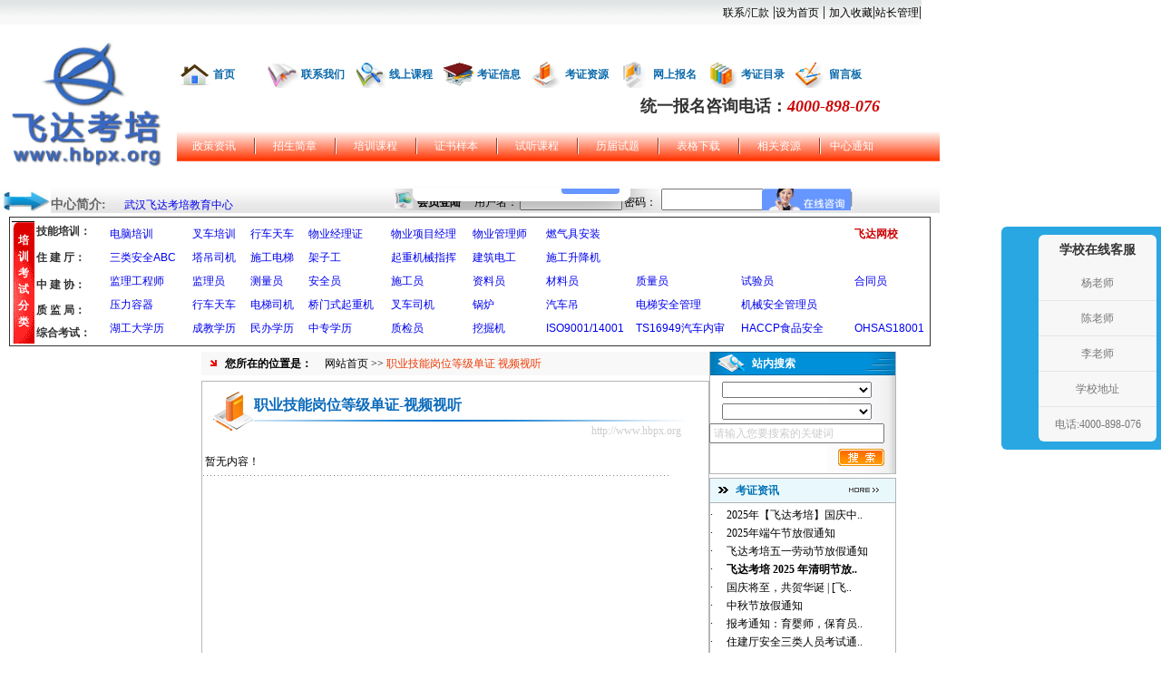

--- FILE ---
content_type: text/html
request_url: http://www.hbpx.org/wzxlb.asp?id=5&sid=353
body_size: 16237
content:

<!DOCTYPE html PUBLIC "-//W3C//DTD XHTML 1.0 Transitional//EN" "http://www.w3.org/TR/xhtml1/DTD/xhtml1-transitional.dtd">
<html xmlns="http://www.w3.org/1999/xhtml">
<head>
<meta http-equiv="Content-Type" content="text/html; charset=gb2312" />
<title>职业技能岗位等级单证-视频视听-飞达教育-湖北培训网-全国最专业的考证培训机构</title>
<style type="text/css">
<!--
body {
	margin-left: 0px;
	margin-top: 0px;
	margin-right: 0px;
	margin-bottom: 0px;
}
-->
</style>
<link href="css/css.css" rel="stylesheet" type="text/css" />
</head>
<body>
<style type="text/css">
<!--

-->
</style>
<style>
<!--
a{text-decoration:none}
.STYLE1 {color: #666666}
.STYLE4 {color: #FF0000}
.STYLE5 {
	color: #FF0000;
	font-size: 16px;
	font-weight: bold;
}
.STYLE9 {font-size: 16px; font-family: "微软雅黑"; color: #003399;}
.STYLE18 {
	font-family: "方正超粗黑简体";
	font-style: italic;
	color: #CC0000;
}
.STYLE19 {
	font-family: "方正大标宋简体";
	color: #333333;
}
.STYLE20 {
	font-family: "方正中等线简体";
	color: #CC0000;
}
-->
</style>
<table width="1016" border="0" align="center" cellpadding="0" cellspacing="0">
  <tr>
    <td width="1016" height="27" background="images/index_1.gif" bgcolor="#330066"><div align="right"><a href="lxwm.asp" target="_blank" class="zilian">联系/汇款</a> |<a onclick="this.style.behavior='url(#default#homepage)';this.setHomePage('http://www.hbpx.org');" href="#" class="zilian">设为首页</a> | <a href="#" onclick="window.external.AddFavorite(location.href,document.title);" class="zilian">加入收藏</a>|<a href="http://www.hbpx.org/web-kz123-v/login.asp" target="_blank" class="zilian">站长管理</a>| </div></td>
  </tr>
</table>
<table width="1016" border="0" align="center" cellpadding="0" cellspacing="0">
  <tr>
    <td height="6" colspan="2"></td>
  </tr>
  <tr>
    <td width="323" align="left"><div align="center"><a href="http://www.hbpx.org"><img src="images/2020.12/logo副本.jpg" alt="培训机构-湖北考证培训网" width="195" height="172" border="0" /></a></div></td>
    <td width="1172"><table width="841" height="76" border="0" align="center" cellpadding="0" cellspacing="0">
      <tr>
        <td width="796" height="85"><table width="774" height="30" border="0" align="center" cellpadding="0" cellspacing="0">
          <tr>
            <td width="40" align="left"><img src="images/index_3.gif" width="40" height="30" /></td>
            <td width="57" align="left"><a href="index.asp" class="lan12clian">首页</a></td>
            <td width="40" align="left"><img src="images/index_3_1.gif" width="40" height="30" /></td>
            <td width="57" align="left"><a href="lxwm.asp" target="_blank" class="lan12clian">联系我们</a></td>
            <td width="40" align="left"><img src="images/index_3_2.gif" width="40" height="30" /></td>
            <td width="57" align="left"><a href="http://wx.hbpx.org/" target="_blank"class="lan12clian">线上课程</a></td>
            <td width="40" align="left"><img src="images/index_3_3.gif" width="40" height="30" /></td>
            <td width="57" align="left"><a href="kzxx.asp" class="lan12clian">考证信息</a></td>
            <td width="40" align="left"><img src="images/index_3_4.gif" width="40" height="30" /></td>
            <td width="57" align="left"><a href="kzzy.asp" class="lan12clian">考证资源</a></td>
            <td width="40" align="left"><img src="images/index_3_5.gif" width="40" height="30" /></td>
            <td width="57" align="left"><a href="wsbm.asp" class="lan12clian">网上报名</a></td>
            <td width="40" align="left"><img src="images/index_3_6.gif" width="40" height="30" /></td>
            <td width="57" align="left"><a href="kzdq.asp" class="lan12clian">考证目录</a></td>
            <td width="40" align="left"><img src="images/index_3_8.gif" width="40" height="30" /></td>
            <td width="55" align="left"><a href="lyb.asp" class="lan12clian">留言板</a></td>
          </tr>
        </table>
          <table width="783" border="0" cellpadding="4" cellspacing="8">
            <tr>
              <td><div align="center" class="STYLE5">
                <div align="right" class="STYLE9"><span class="STYLE19">统一报名咨询电话：</span><span class="STYLE18">4000-898-076</span></div>
              </div></td>
            </tr>
          </table>
        </td>
      </tr>
     </div>
      <div style="display:none">
      
     </div>
      <tr>
        <td height="33" background="images/index_2.gif"><table width="776" height="24" border="0" align="center" cellpadding="0" cellspacing="0">
          <tr>
            <td width="81" align="center"><a href="wzlb.asp?id=1" class="bailian">政策资讯</a></td>
            <td width="7" align="center"><img src="images/index_4.gif" width="2" height="18" /></td>
            <td width="81" align="center"><a href="wzlb.asp?id=2" class="bailian">招生简章</a></td>
            <td width="7" align="center"><img src="images/index_4.gif" width="2" height="18" /></td>
            <td width="81" align="center"><a href="wzlb.asp?id=3" class="bailian">培训课程</a></td>
            <td width="7" align="center"><img src="images/index_4.gif" width="2" height="18" /></td>
            <td width="81" align="center"><a href="zsyb.asp" class="bailian">证书样本</a></td>
            <td width="7" align="center"><img src="images/index_4.gif" width="2" height="18" /></td>
            <td width="81" align="center"><a href="http://wx.hbpx.org/norm" target="_blank" class="bailian">试听课程</a></td>
            <td width="7" align="center"><img src="images/index_4.gif" width="2" height="18" /></td>
            <td width="81" align="center"><a href="wzlb.asp?id=6" class="bailian">历届试题</a></td>
            <td width="7" align="center"><img src="images/index_4.gif" width="2" height="18" /></td>
            <td width="81" align="center"><a href="wzlb.asp?id=7" class="bailian">表格下载</a></td>
            <td width="7" align="center"><img src="images/index_4.gif" width="2" height="18" /></td>
            <td width="81" align="center"><a href="wzlb.asp?id=8" class="bailian">相关资源</a></td>
            <td width="7" align="center"><img src="images/index_4.gif" width="2" height="18" /></td>
            <td width="62" align="center"><a href="wzlb.asp?id=9" class="bailian">中心通知</a></td>
          </tr>
        </table></td>
      </tr>
    </table></td>
  </tr>
  <tr>
    <td height="30" colspan="2" background="images/index_6.gif"><table width="940" height="30" border="0" align="center" cellpadding="0" cellspacing="0">
      <tr>
        <td><table width="431" height="24" border="0" align="left" cellpadding="0" cellspacing="0">
          <tr>
            <td width="35" align="left"><img src="images/009.jpg" width="56" height="30" /></td>
            <td width="85" align="left" valign="bottom" class="hei14c STYLE1">中心简介:</td>
            <td width="311" align="left" valign="bottom" class="zi"><a href="http://www.hbpx.org/zxjj.asp" target="_blank">武汉飞达考培教育中心</a>&nbsp;&nbsp;&nbsp;</td>
          </tr>
        </table></td>
        <td width="505"><iframe src="login.asp" scrolling="no" width="505" height="24" style="border-style:none" frameborder="0"></iframe></td>
      </tr>
    </table></td>
  </tr>
  <tr>
    <td height="4"></td>
  </tr>
  <tr>
    <td height="108" colspan="2" align="center"><table width="1016" height="143" border="0" align="center" cellpadding="0" cellspacing="2" bordercolor="#666666" bgcolor="#FFFFFF" class="datalist">
      <tr>
        <td width="24" rowspan="5" align="center" valign="middle" background="images/032.gif" bgcolor="#FFFFFF"><p align="center" class="dhc13">培<br/>训<br/>考<br/>试<br/>分<br/>类</p>          </td>
        <td width="74" height="20" bgcolor="#FFFFFF"><div align="center" class="dhc14">
            <div align="left">技能培训：</div>
        </div></td>
        <td width="851" height="20" rowspan="5"><table width="100%" height="100" border="0" cellpadding="1" cellspacing="1" class="dhc12">
          <tr align="left" bordercolor="#666666" bgcolor="#FFFFFF" class="datalist">
            <td width="10%" height="25"><div align="left" class="STYLE1">
              <div align="left"><span class="dhc12"><a href="http://www.hbpx.org/yjfl.asp?id=9" target="_blank">电脑培训</a></span></div>
            </div></td>
            <td width="7%" height="25"><div align="left" class="STYLE1">
              <div align="left"><a href="http://www.hbpx.org/wzny.asp?id=1298" target="_blank">叉车培训</a></div>
            </div></td>
            <td width="7%" height="25"><div align="left" class="STYLE1">
              <div align="left"><span class="dhc12"><a href="http://www.hbpx.org/wzny.asp?id=1159" target="_blank"></a></span>
                <div align="left" class="STYLE1">
                  <div align="left" ><a href="http://www.hbpx.org/wzny.asp?id=1296" target="_blank">行车天车</a></div>
                </div>
              </div>
            </div></td>
            <td width="10%" height="25"><div align="left"><span class="STYLE1"></span><a href="http://www.hbpx.org/wuyejl.html" target="_blank">物业经理证</a></div></td>
            <td height="25"><div align="left" class="STYLE1">
              <div align="left"><span class="dhc12 STYLE4"><strong><a href="http://wx.hbpx.org/" target="_blank"></a></strong></span><a href="http://www.hbpx.org/wuyejl.html" target="_blank">物业项目经理</a></div>
            </div>
              <div align="left" class="STYLE1"></div></td>
            <td height="25"><div align="left"><a href="http://www.hbpx.org/wuyejl.html" target="_blank">物业管理师</a></div></td>
            <td width="11%" height="25"><a href="http://www.hbpx.org/wzny.asp?id=1334" target="_blank">燃气具安装</a></td>
            <td width="13%" height="25"><a href="http://www.hbpx.org/wzny.asp?id=871" target="_blank"></a></span></td>
            <td width="14%" height="25"><div align="left" class="STYLE1">
              <div align="left"></div>
            </div></td>
            <td width="9%" height="25"><div align="left"><strong><a href="http://wx.hbpx.org/" target="_blank" class="STYLE20">飞达网校</a></strong></div></td>
          </tr>
          <tr align="left" bordercolor="#666666" bgcolor="#FFFFFF" class="datalist">
            <td height="25"><div align="left" class="STYLE1">
              <div align="left"><a href="http://www.hbpx.org/aqy.htm" target="_blank">三类安全ABC</a></div>
            </div></td>
            <td height="25"><div align="left" class="STYLE1">
              <div align="left"><a href="http://www.hbpx.org/wzny.asp?id=1285" target="_blank">塔吊司机</a></div>
            </div></td>
            <td height="25"><div align="left" class="STYLE1">
              <div align="left">
                <div align="left" class="STYLE1">
                  <div align="left"><a href="http://www.hbpx.org/wzny.asp?id=1285" target="_blank"><span id="ctrl-t-9-materialList-cell-textfield-28-1">施工电梯</span></a></div>
                </div>
              </div>
            </div></td>
            <td height="25"><div align="left" class="STYLE1">
              <div align="left"><a href="http://www.hbpx.org/wzny.asp?id=1285" target="_blank">架子工</a></div>
            </div></td>
            <td width="10%" height="25"><div align="left"><a href="http://www.hbpx.org/wzny.asp?id=1285" target="_blank">起重机械指挥</a></div></td>
            <td width="9%" height="25"><div align="left" class="STYLE1">
              <div align="left"><a href="http://www.hbpx.org/wzny.asp?id=1285" target="_blank">建筑电工</a></div>
            </div></td>
            <td height="25"><div align="left"><a href="http://www.hbpx.org/wzny.asp?id=1285" target="_blank">施工升降机</a></div></td>
            <td height="25"><div align="left"></div></td>
            <td height="25"><div align="left"></div></td>
            <td height="25" bgcolor="#FFFFFF"><div align="left"></div></td>
          </tr>
          <tr align="left" bordercolor="#666666" bgcolor="#FFFFFF" class="datalist">
            <td height="25"><div align="left"><a href="http://www.hbpx.org/jly.html" target="_blank">监理工程师</a></div></td>
            <td height="25"><div align="left"><a href="http://www.hbpx.org/jly.html" target="_blank">监理员</a></div></td>
            <td height="25"><div align="left"><a href="http://www.hbpx.org/wzny.asp?id=1440" target="_blank">测量员</a></div></td>
            <td height="25"><div align="left"><a href="http://www.hbpx.org/wzny.asp?id=1440" target="_blank">安全员</a></div></td>
            <td height="25"><div align="left"><a href="http://www.hbpx.org/wzny.asp?id=1440" target="_blank">施工员</a></div></td>
            <td height="25"><div align="left"><a href="http://www.hbpx.org/wzny.asp?id=1440" target="_blank">资料员</a></div></td>
            <td height="25"><a href="http://www.hbpx.org/wzny.asp?id=1440" target="_blank">材料员</a></td>
            <td height="25"><div align="left"><a href="http://www.hbpx.org/wzny.asp?id=1440" target="_blank">质量员</a></div></td>
            <td height="25"><a href="http://www.hbpx.org/wzny.asp?id=1440" target="_blank">试验员</a></td>
            <td height="25"><a href="http://www.hbpx.org/wzny.asp?id=1440" target="_blank">合同员</a></td>
          </tr>
          <tr align="left" bordercolor="#666666" bgcolor="#FFFFFF" class="datalist">
            <td height="25"><div align="left"><a href="http://www.hbpx.org/wzny.asp?id=1297" target="_blank">压力容器</a></div></td>
            <td height="25"><a href="http://www.hbpx.org/wzny.asp?id=1296" target="_blank">行车天车</a></td>
            <td height="25"><div align="left"><a href="http://www.hbpx.org/wzny.asp?id=1294" target="_blank">电梯司机</a></div></td>
            <td height="25"><div align="left"><a href="http://www.hbpx.org/wzny.asp?id=1294" target="_blank">桥门式起重机</a></div></td>
            <td height="25"><a href="http://www.hbpx.org/wzny.asp?id=1298" target="_blank">叉车司机</a></td>
            <td height="25"><a href="http://www.hbpx.org/wzny.asp?id=1332" target="_blank">锅炉</a></td>
            <td height="25"><a href="http://www.hbpx.org/wzny.asp?id=1299" target="_blank">汽车吊</a></td>
            <td height="25"><a href="http://www.hbpx.org/wzny.asp?id=1301" target="_blank">电梯安全管理</a></td>
            <td height="25"><a href="http://www.hbpx.org/wzny.asp?id=1300" target="_blank">机械安全管理员</a></td>
            <td height="25">&nbsp;</td>
          </tr>
          <tr align="left" bordercolor="#666666" bgcolor="#FFFFFF" class="datalist">
            <td height="25"><div align="left"><a href="http://www.hbpx.org/wzny.asp?id=1102" target="_blank"></a>
              <div align="left"><a href="http://www.hbpx.org/kzfl.asp?id=232" target="_blank">湖工大学历</a></div>
            </div></td>
            <td height="25"><div align="left">
              <div align="left"><a href="http://www.hbpx.org/kzfl.asp?id=232" target="_blank">成教学历</a></div>
            </div></td>
            <td height="25"><div align="left"><a href="http://www.hbpx.org/kzfl.asp?id=46" target="_blank">民办学历</a></div></td>
            <td height="25"><div align="left"><a href="http://www.hbpx.org/yjfl.asp?id=7" target="_blank">中专学历</a></div></td>
            <td height="25"><div align="left"><a href="http://www.hbpx.org/wzny.asp?id=1269" target="_blank">质检员</a></div></td>
            <td height="25"><a href="http://www.hbpx.org/wzny.asp?id=1333" target="_blank">挖掘机</a></td>
            <td height="25"><div align="left"><a href="http://www.hbpx.org/wzny.asp?id=936" target="_blank">ISO9001/14001</a></div></td>
            <td height="25"><div align="left"><a href="http://www.hbpx.org/wzny.asp?id=940" target="_blank">TS16949汽车内审</a></div></td>
            <td height="25"><div align="left"><a href="http://www.hbpx.org/wzny.asp?id=937" target="_blank">HACCP食品安全</a></div></td>
            <td height="25"><div align="left"><a href="http://www.hbpx.org/wzny.asp?id=938" target="_blank">OHSAS18001</a></div></td>
          </tr>
        </table></td>
      </tr>
      <tr>
        <td height="20" bgcolor="#FFFFFF"><div align="center" class="dhc14">
            <div align="left">住 建 厅：</div>
        </div></td>
      </tr>
      <tr>
        <td height="20" bgcolor="#FFFFFF"><div align="center" class="dhc14">
            <div align="left">中 建 协：</div>
        </div></td>
      </tr>
      <tr>
        <td height="19" bgcolor="#FFFFFF"><div align="center" class="dhc14">
            <div align="left">质 监 局：</div>
        </div></td>
      </tr>
      <tr>
        <td height="15" bgcolor="#FFFFFF"><div align="center" class="dhc14">
            <div align="left">综合考试：</div>
        </div></td>
      </tr>
    </table>
    <div align="center"></div></td>

<table width="984" height="6" border="0" align="center" cellpadding="0" cellspacing="0">
  <tr>
    <td></td>
  </tr>
</table>
<table width="984" border="0" align="center" cellpadding="0" cellspacing="0">
  <tr>
    <td width="212" height="60" align="left" valign="top"><style type="text/css">
<!--
.STYLE4 {color: #FF9900}
.STYLE5 {color: #FFFFFF}
.STYLE6 {color: #FF0000}
.STYLE9 {
	font-family: "方正大标宋简体";
	color: #333333;
	font-size: 18px;
}
.STYLE10 {
	font-family: "方正超粗黑简体";
	color: #CC0000;
	font-size: 18px;
	font-style: italic;
}
-->
</style>
<table width="206" height="832" border="0" cellpadding="0" cellspacing="0">
<table width="222" height="198" border="1" align="left" cellpadding="6" cellspacing="4" bordercolor="#b4b4b4" style="border-collapse:collapse">
                  <tr>
                    <td align="left" valign="top" class="zi22"><img src="images/033-1.gif" alt="热门证书推荐" width="141" height="37" /></td>
                  </tr>
                  <tr>
                    <td width="206" align="left" valign="top" class="zi22"><div align="left"><a href="http://www.hbpx.org/wzny.asp?id=1021" target="_blank">电气工程师</a>|<a href="http://www.hbpx.org/wzny.asp?id=1022" target="_blank">监理工程师</a>|<a href="http://www.hbpx.org/wzny.asp?id=1023" target="_blank">建筑工程师</a>|<a href="http://www.hbpx.org/wzny.asp?id=1024" target="_blank">计算机工程师</a>|<a href="http://www.hbpx.org/wzny.asp?id=1025" target="_blank">机电工程师证</a>|<a href="http://www.hbpx.org/wzny.asp?id=1026" target="_blank">水利水电工程师</a>|<a href="http://www.hbpx.org/wzny.asp?id=1011" target="_blank">安全员</a>|<a href="http://www.hbpx.org/wzny.asp?id=1010" target="_blank">叉车驾驶员</a>|<a href="http://www.hbpx.org/wzny.asp?id=973" target="_blank">施工员</a>|<a href="http://www.hbpx.org/wzny.asp?id=973" target="_blank">资料员</a>|<a href="http://www.hbpx.org/wzny.asp?id=973" target="_blank">材料员</a>|<a href="http://www.hbpx.org/wzny.asp?id=933" target="_blank">工民建工程师</a>|<a href="http://www.hbpx.org/wzny.asp?id=933" target="_blank">市政工程师</a>|<a href="http://www.hbpx.org/wzny.asp?id=933" target="_blank">路桥工程师</a>|<a href="http://www.hbpx.org/wzny.asp?id=933" target="_blank">通信工程师</a>|<a href="http://www.hbpx.org/wzny.asp?id=1027" target="_blank">高低压电工证</a>|<a href="http://www.hbpx.org/wzny.asp?id=1012" target="_blank">塔吊驾驶员</a>|<a href="http://www.hbpx.org/wzny.asp?id=995" target="_blank">质检员</a>|<a href="http://www.hbpx.org/wzny.asp?id=1010" target="_blank">挖掘机驾驶员|起重机驾驶员</a>|<a href="http://www.hbpx.org/wzny.asp?id=1010" target="_blank">推土机驾驶员</a>|<a href="http://www.hbpx.org/wzny.asp?id=1010" target="_blank">装载机驾驶员</a>|<a href="http://www.hbpx.org/wzny.asp?id=995" target="_blank">桩工</a>|<a href="http://www.hbpx.org/wzny.asp?id=995" target="_blank">电工高级技师</a>|<a href="http://www.hbpx.org/wzny.asp?id=976" target="_blank">造价员证</a>|<a href="http://www.hbpx.org/kzfl.asp?id=236" target="_blank">物业经理岗位证</a></td>
                  </tr>
  <tr>
    <td height="4" bgcolor="#f4f4f4"></td>
  </tr>
  <tr>
    <td height="260"><table width="206" height="260" border="0" cellpadding="0" cellspacing="0">
          <tr>
            <td width="206" height="26" background="images/zxjj_4.gif"><table width="206" height="26" border="0" align="center" cellpadding="0" cellspacing="0">
                <tr>
                  <td width="30" align="center"><img src="images/index_16.gif" width="10" height="9" /></td>
                  <td width="118" align="left" class="bai12c">考证信息</td>
                  <td width="58" align="left"><a href="kzxx.asp" target="_blank"><img src="images/index_24.gif" width="33" height="5" border="0" /></a></td>
                </tr>
            </table></td>
          </tr>
		  <tr>
            <td height="5" background="images/zxjj_3.gif"></td>
		</tr>
          <tr>
            <td height="225" valign="top" background="images/zxjj_3.gif"><table width="200" border="0" align="center" cellpadding="0" cellspacing="0">
			
              <tr>
                <td width="20" height="22" align="left" class="zi">·</td>
                <td width="166" align="left"><a href="wzny.asp?id=1806" target="_blank" class="heix12lian" title="安全评价师报考"><font color="#000000">安全评价师报考</font></a></td>
              </tr>
			  
              <tr>
                <td width="20" height="22" align="left" class="zi">·</td>
                <td width="166" align="left"><a href="wzny.asp?id=1379" target="_blank" class="heix12lian" title="武汉高级电工证怎么考？在哪考？在哪报名？飞达考培"><font color="#000000">武汉高级电工证怎么考？..</font></a></td>
              </tr>
			  
              <tr>
                <td width="20" height="22" align="left" class="zi">·</td>
                <td width="166" align="left"><a href="wzny.asp?id=1563" target="_blank" class="heix12lian" title="武汉哪里报考电工证？怎么报名？报名地址在哪？"><font color="#000000">武汉哪里报考电工证？怎..</font></a></td>
              </tr>
			  
              <tr>
                <td width="20" height="22" align="left" class="zi">·</td>
                <td width="166" align="left"><a href="wzny.asp?id=1786" target="_blank" class="heix12lian" title="武汉特种工报名"><font color="#000000"><b>武汉特种工报名</b></font></a></td>
              </tr>
			  
              <tr>
                <td width="20" height="22" align="left" class="zi">·</td>
                <td width="166" align="left"><a href="wzny.asp?id=1785" target="_blank" class="heix12lian" title="武汉学历提升"><font color="#000000"><b>武汉学历提升</b></font></a></td>
              </tr>
			  
              <tr>
                <td width="20" height="22" align="left" class="zi">·</td>
                <td width="166" align="left"><a href="wzny.asp?id=1784" target="_blank" class="heix12lian" title="9月3日考试批次保育员，8月16日报名截止"><font color="#000000"><b>9月3日考试批次保育员，..</b></font></a></td>
              </tr>
			  
              <tr>
                <td width="20" height="22" align="left" class="zi">·</td>
                <td width="166" align="left"><a href="wzny.asp?id=1783" target="_blank" class="heix12lian" title="武汉哪里可以考叉车"><font color="#000000"><b>武汉哪里可以考叉车</b></font></a></td>
              </tr>
			  
              <tr>
                <td width="20" height="22" align="left" class="zi">·</td>
                <td width="166" align="left"><a href="wzny.asp?id=1782" target="_blank" class="heix12lian" title="汉阳哪里电工考试通过率高"><font color="#000000"><b>汉阳哪里电工考试通过率高</b></font></a></td>
              </tr>
			  
              <tr>
                <td width="20" height="22" align="left" class="zi">·</td>
                <td width="166" align="left"><a href="wzny.asp?id=1674" target="_blank" class="heix12lian" title="汉阳叉车报考哪里便宜？"><font color="#000000">汉阳叉车报考哪里便宜？</font></a></td>
              </tr>
			  
              <tr>
                <td width="20" height="22" align="left" class="zi">·</td>
                <td width="166" align="left"><a href="wzny.asp?id=1658" target="_blank" class="heix12lian" title="武汉市青山电工证在哪报名?"><font color="#000000">武汉市青山电工证在哪报..</font></a></td>
              </tr>
			  
            </table></td>
          </tr>
          <tr>
            <td height="4"><img src="images/zxjj_2.gif" width="206" height="4" /></td>
          </tr>
        </table></td>
  </tr>
  <tr>
    <td height="4" bgcolor="#f4f4f4"></td>
  </tr>
  <tr>
    <td height="60"><img src="images/zxjj_5.gif" width="206" height="60" /></td>
  </tr>
  <tr>
    <td height="4" bgcolor="#f4f4f4"></td>
  </tr>
  <tr>
    <td height="194"><table width="206" height="194" border="0" cellpadding="0" cellspacing="0">
      <tr>
        <td width="206" height="26" background="images/zxjj_4.gif"><table width="206" height="26" border="0" align="center" cellpadding="0" cellspacing="0">
          <tr>
            <td width="30" align="center"><img src="images/index_16.gif" width="10" height="9" /></td>
            <td width="120" align="left" class="bai12c">联系我们</td>
            <td width="56" align="left" class="bai12c"><a href="kzxx.asp" target="_blank"></a></td>
          </tr>
        </table></td>
      </tr>
      <tr>
        <td height="164" align="center" background="images/zxjj_3.gif"><table width="190" height="399" border="0" align="center" cellpadding="0" cellspacing="0">
          <tr>
            <td height="16" align="left"><p class="huangc12">&nbsp;</p></td>
          </tr>
          <tr>
          <td width="190" height="343" align="left"><p align="center" class="huangc12"><span class="zi22 STYLE4">在线咨询QQ</span> <br />       
            <div align="left" class="zi22"><span class="STYLE4">武科大 校 区：</span><a target="_blank" href="http://wpa.qq.com/msgrd?v=3&uin=2043609070&site=qq&menu=yes"><img border="0" src="http://wpa.qq.com/pa?p=2:2043609070:51" alt="陈老师" title="陈老师"/></a></div>
            
		  <div align="left" class="zi22"><span class="STYLE4">江汉大学校区：</span><span class="STYLE5"><a target="_blank" href="http://wpa.qq.com/msgrd?v=3&uin=396399569&site=qq&menu=yes"><img border="0" src="http://wpa.qq.com/pa?p=2:396399569:41" alt="杨老师" title="杨老师" /></a></span></div>
		  <div align="left">
		    <p><br />
		        <span class="zi22"><span class="STYLE6">武汉飞达考培教育中心</span><br />
		        <span class="zi22">●国际信息化人才资格认证武汉考试管理中心<br />
		        <span class="zi22"><br />
		        <span class="zi22">●物业经理岗位证武汉报名中心<br />
		        <span class="zi22"><br />
		        <span class="zi22">●国家职业资格申报中心<br />
		          武科大校区：武汉科技大学（洪山校区）综合楼后一栋培训楼二楼 </span><br />
		      江大校区：武汉沌口江汉大学旁经开万达广场B2栋四楼<br />
		      QQ   ：396399569<br />
		      <span class="zi22">              邮箱：396399569@QQ.com</span></p>
		    </div></td>
          </tr>
          <tr>
            <td height="40" align="left"><div align="center"><span class="STYLE9">统一报名咨询电话</span><br />
                <span class="STYLE10"> 13396094591</span></div></td>
          </tr>
        </table></td>
      </tr>
      <tr>
        <td height="4"><img src="images/zxjj_2.gif" width="206" height="4" /></td>
      </tr>
    </table></td>
  </tr>
</table>

</td>
    <td width="566" align="left" valign="top"><table width="560" border="0" cellspacing="0" cellpadding="0">
      <tr>
        <td><table width="560" height="26" border="0" align="left" cellpadding="0" cellspacing="0">
          <tr>
            <td width="26" align="center" bgcolor="#f8f8f8"><img src="images/zxjj_6.gif" width="7" height="7" /></td>
            <td width="110" bgcolor="#f8f8f8" class="hei12c">您所在的位置是：</td>
            <td width="424" align="left" bgcolor="#f8f8f8" class="zi"><a href="index.asp" class="zilian">网站首页</a> &gt;&gt; <span class="hong12lian">职业技能岗位等级单证&nbsp;视频视听</span></td>
          </tr>
        </table></td>
      </tr>
      <tr>
        <td height="6"></td>
      </tr>
      <tr>
        <td><table width="560" border="1" cellpadding="0" cellspacing="0" bordercolor="#b4b8bb" style=border-collapse:collapse>
          <tr>
            <td width="556" height="826" valign="top"><table width="536" height="10" border="0" align="center" cellpadding="0" cellspacing="0">
              <tr>
                <td></td>
              </tr>
            </table>
              <table width="536" border="0" align="center" cellpadding="0" cellspacing="0">
              <tr>
                <td width="536"><table width="536" border="0" align="left" cellpadding="0" cellspacing="0">
                  <tr>
                    <td width="57" rowspan="3" align="left"><img src="images/zczx_1.gif" width="57" height="53" /></td>
                    <td width="479" height="32" align="left" class="lan16c">职业技能岗位等级单证-视频视听</td>
                  </tr>
                  <tr>
                    <td height="2"><img src="images/zxjj_8.gif" width="479" height="2" /></td>
                  </tr>
                  <tr>
                    <td height="20" align="right"><span class="hui12x"><a href="http://www.hbpx.org" target="_blank" class="hui12xlian">http://www.hbpx.org</a></span>&nbsp;&nbsp;</td>
                  </tr>
                  
                </table></td>
              </tr>
              <tr>
                <td height="10"></td>
              </tr>
              <tr>
                <td valign="top"><table width="516" border="0" align="center" cellpadding="0" cellspacing="0">
             <tr><td class=zi align=left height=29>&nbsp;暂无内容！</td></tr>  
                  <tr>
                    <td colspan="3"><img src="images/zczx_2.gif" width="516" height="1" /></td>
                  </tr>
				  <tr>
                    <td height="30" colspan="3">&nbsp;</td>
                  </tr>
				  <tr>
				    <td height="30" colspan="3" align="center" class="zi"></td>
				    </tr>
                </table></td>
              </tr>
            </table></td>
          </tr>
        </table></td>
      </tr>
    </table></td>
    <td width="206" align="left" valign="top"><script>
sall=new Array();

sall[0]=new Array("民办大学","7","46");

sall[1]=new Array("成人教育","7","232");

sall[2]=new Array("办公文秘","9","251");

sall[3]=new Array("平面设计","9","252");

sall[4]=new Array("CAD设计制图","9","253");

sall[5]=new Array("网页设计","9","254");

sall[6]=new Array("ISO9001质量管理","13","282");

sall[7]=new Array("ISO14001环境管理","13","283");

sall[8]=new Array("ISO/TS16949汽车行业认证","13","284");

sall[9]=new Array("HACCP食品安全","13","285");

sall[10]=new Array("OHSAS18001职业健康安全","13","286");

sall[11]=new Array("QC080000（RoHS）有害物质","13","287");

sall[12]=new Array("ISO13485（YY/T0287）医疗器械行业","13","288");

sall[13]=new Array("建筑特种工操作证","2","331");

sall[14]=new Array("建筑弱电工程师","0","222");

sall[15]=new Array("注册电气","0","223");

sall[16]=new Array("医药","0","224");

sall[17]=new Array("劳动部","0","225");

sall[18]=new Array("电大学历","7","233");

sall[19]=new Array("室内设计","9","255");

sall[20]=new Array("计算机半年班","9","256");

sall[21]=new Array("职业类","15","275");

sall[22]=new Array("见证员","5","386");

sall[23]=new Array("取样员","5","387");

sall[24]=new Array("测量员","5","388");

sall[25]=new Array("安全监理工程师","5","389");

sall[26]=new Array("燃气用具安装维修","6","391");

sall[27]=new Array("木工","6","392");

sall[28]=new Array("水工","6","393");

sall[29]=new Array("油漆工","6","394");

sall[30]=new Array("打桩工","6","395");

sall[31]=new Array("园林绿化","6","396");

sall[32]=new Array("除尘工","6","397");

sall[33]=new Array("煤气管道工","6","398");

sall[34]=new Array("架子工","6","399");

sall[35]=new Array("水暖工","6","400");

sall[36]=new Array("电气设备安装工","6","401");

sall[37]=new Array("装载机","6","402");

sall[38]=new Array("装饰装修","6","403");

sall[39]=new Array("筑路机械操作工","6","404");

sall[40]=new Array("工程机械维修","6","405");

sall[41]=new Array("幼儿教师","8","406");

sall[42]=new Array("幼儿园园长","8","407");

sall[43]=new Array("家庭教育指导师","8","408");

sall[44]=new Array("心理健康指导师","8","409");

sall[45]=new Array("保育员","8","410");

sall[46]=new Array("小儿推拿师","8","411");

sall[47]=new Array("亲子教育指导师","8","412");

sall[48]=new Array("健康管理师","8","413");

sall[49]=new Array("营养师","8","414");

sall[50]=new Array("全脑潜能开发师","8","415");

sall[51]=new Array("早期教育指导师","8","416");

sall[52]=new Array("厨师","24","426");

sall[53]=new Array("按摩师","24","427");

sall[54]=new Array("电气工程师","24","428");

sall[55]=new Array("挖掘机","25","429");

sall[56]=new Array("装载机（铲车）","25","430");

sall[57]=new Array("混凝土搅拌机","25","431");

sall[58]=new Array("压路机","25","432");

sall[59]=new Array("汽车式起重机（汽车吊）","25","433");

sall[60]=new Array("钻机","25","434");

sall[61]=new Array("推土机","25","435");

sall[62]=new Array("履带起重机","25","436");

sall[63]=new Array("打桩机","25","437");

sall[64]=new Array("平地机","25","438");

sall[65]=new Array("中专学历","7","439");

sall[66]=new Array("电工","26","440");

sall[67]=new Array("保育员","26","441");

sall[68]=new Array("焊工","26","442");

sall[69]=new Array("钳工","26","443");

sall[70]=new Array("防水工","26","444");

sall[71]=new Array("育婴师","26","445");

sall[72]=new Array("评茶员","26","446");

sall[73]=new Array("茶艺师","26","449");

sall[74]=new Array("二级建造师","11","478");

sall[75]=new Array("安全工程师","11","479");

sall[76]=new Array("消防工程师","11","480");

sall[77]=new Array("监理工程师","11","481");

sall[78]=new Array("造价工程师","11","482");

sall[79]=new Array("智慧消防工程师","28","483");

sall[80]=new Array("UTC植保课程介绍","29","484");

sall[81]=new Array("民用无人机驾驶员执照课程","29","485");

sall[82]=new Array("验房员","5","523");

sall[83]=new Array("绿色施工技术员","5","524");

sall[84]=new Array("暖通检测技术员","5","525");

sall[85]=new Array("扬尘治理员","5","526");

sall[86]=new Array("建筑类","15","276");

sall[87]=new Array("学历类","15","277");

sall[88]=new Array("财会类","15","278");

sall[89]=new Array("建筑八大员","2","333");

sall[90]=new Array("安全三类人员（ABC证）","2","346");

sall[91]=new Array("建筑电工","2","348");

sall[92]=new Array("建筑架子工","2","349");

sall[93]=new Array("塔吊司机","2","350");

sall[94]=new Array("塔吊指挥","2","351");

sall[95]=new Array("施工升降机","2","352");

sall[96]=new Array("职业技能岗位等级单证","24","353");

sall[97]=new Array("职业技能岗位等级双证","24","354");

sall[98]=new Array("中英文双证","24","355");

sall[99]=new Array("叉车司机","3","356");

sall[100]=new Array("锅炉","3","357");

sall[101]=new Array("压力容器","3","358");

sall[102]=new Array("电梯司机","3","359");

sall[103]=new Array("电梯机械安装维修","3","360");

sall[104]=new Array("电梯安全管理员","3","361");

sall[105]=new Array("起重机械安全管理员","3","362");

sall[106]=new Array("行车","3","363");

sall[107]=new Array("汽车吊","3","364");

sall[108]=new Array("全国物业经理岗位证","4","365");

sall[109]=new Array("全国物业项目经理资格证","4","366");

sall[110]=new Array("物业管理师技能证","4","367");

sall[111]=new Array("全国房地产经纪人","4","369");

sall[112]=new Array("房地产销售人员","4","370");

sall[113]=new Array("设施设备管理员","4","371");

sall[114]=new Array("监理工程师","5","372");

sall[115]=new Array("监理员","5","373");

sall[116]=new Array("施工员","5","374");

sall[117]=new Array("资料员","5","375");

sall[118]=new Array("材料员","5","376");

sall[119]=new Array("安全员","5","377");

sall[120]=new Array("试验员","5","378");

sall[121]=new Array("合同员","5","379");

sall[122]=new Array("技术员","5","380");

sall[123]=new Array("劳务员","5","381");

sall[124]=new Array("标准员","5","382");

sall[125]=new Array("机械员","5","383");

sall[126]=new Array("预算员","5","384");

sall[127]=new Array("绘图员","5","385");

sall[128]=new Array("汽车修理工","26","448");

sall[129]=new Array("中式烹饪师","26","450");

sall[130]=new Array("一级建造师","15","451");

sall[131]=new Array("二级建造师","15","452");

sall[132]=new Array("一级消防工程师","15","453");

sall[133]=new Array("二级消防工程师","15","454");

sall[134]=new Array("注册监理工程师","15","455");

sall[135]=new Array("人力资源师","15","456");

sall[136]=new Array("成人高考","15","457");

sall[137]=new Array("造价工程师","15","458");

sall[138]=new Array("安全工程师","15","459");

sall[139]=new Array("心理咨询师","15","460");

sall[140]=new Array("执业药师","15","461");

sall[141]=new Array("焊工","10","462");

sall[142]=new Array("电工","10","463");

sall[143]=new Array("制冷工","10","464");

sall[144]=new Array("架子工","10","465");

sall[145]=new Array("保育员","10","466");

sall[146]=new Array("育婴员","10","467");

sall[147]=new Array("汽车维修工","10","468");

sall[148]=new Array("智能楼宇管理员","10","469");

sall[149]=new Array("电梯安装维修工","10","470");

sall[150]=new Array("钳工","10","471");

sall[151]=new Array("中式烹饪师","10","472");

sall[152]=new Array("茶艺师","10","473");

sall[153]=new Array("消防员","10","474");

sall[154]=new Array("健康管理师","10","475");

sall[155]=new Array("UTC 航拍课程","29","486");

sall[156]=new Array("实验室授权签字人","5","527");

sall[157]=new Array("安全巡视员","5","528");

sall[158]=new Array("中医特色调理师","31","488");

sall[159]=new Array("中医推拿按摩师","31","489");

sall[160]=new Array("中医康复理疗师","31","490");

sall[161]=new Array("中医健康管理师","31","491");

sall[162]=new Array("中医整脊调理师","31","492");

sall[163]=new Array("中医养生保健师","31","493");

sall[164]=new Array("中医足病修治师","31","494");

sall[165]=new Array("中医排毒排瘀师","31","495");

sall[166]=new Array("皮肤疤痕修复师","31","496");

sall[167]=new Array("小儿推拿保健师","31","497");

sall[168]=new Array("母乳喂养指导师","31","498");

sall[169]=new Array("中医养生美容师","31","499");

sall[170]=new Array("光电仪器操作师","31","500");

sall[171]=new Array("体重控制管理师","31","501");

sall[172]=new Array("辟谷养生指导师","31","502");

sall[173]=new Array("中医生殖健康咨询师","31","503");

sall[174]=new Array("中医体质评估调理师","31","504");

sall[175]=new Array("虹膜全息健康咨询师","31","505");

sall[176]=new Array("中医灸疗师","31","506");

sall[177]=new Array("视力保健师","31","507");

sall[178]=new Array("母婴护理师","31","508");

sall[179]=new Array("产后修复师","31","509");

sall[180]=new Array("皮肤管理师","31","510");

sall[181]=new Array("公共营养师","31","511");

sall[182]=new Array("纹饰美容师","31","512");

sall[183]=new Array("紫竹微排调理师","31","513");

sall[184]=new Array("养老护理师","31","514");

sall[185]=new Array("心理咨询师","31","515");

sall[186]=new Array("高级美容师","31","516");

sall[187]=new Array("眼镜定配技师","31","517");

sall[188]=new Array("眼镜验光技师","31","518");

sall[189]=new Array("口腔保健师","31","519");

sall[190]=new Array("食品检验师","31","520");

sall[191]=new Array("高级育婴师","31","521");

sall[192]=new Array("高级祛斑师","31","522");

sall[193]=new Array("实验内审员","5","529");

sall[194]=new Array("地下工程施工技术员","5","530");

sall[195]=new Array("建筑基坑安全评估技术员","5","531");

sall[196]=new Array("混凝土实验员","5","532");

sall[197]=new Array("建筑信息化技术员","5","533");

sall[198]=new Array("混凝土质量管理师","5","534");

sall[199]=new Array("七大员换证","2","535");

sall[200]=new Array("幼儿园园长","32","536");

sall[201]=new Array("幼儿教师","32","537");

sall[202]=new Array("保育员","32","538");

sall[203]=new Array("心理健康指导","33","539");

sall[204]=new Array("电工","34","540");

sall[205]=new Array("母婴护理","34","541");

sall[206]=new Array("电力电缆安装","34","542");

sall[207]=new Array("企业培训师","34","543");

sall[208]=new Array("公共营养师","34","544");

sall[209]=new Array("健康管理师","34","545");

sall[210]=new Array("二级","35","546");

sall[211]=new Array("电焊工","36","547");

sall[212]=new Array("安装钳工","36","548");

sall[213]=new Array("建筑电工","36","549");

sall[214]=new Array("弱电工","36","550");

sall[215]=new Array("钢筋工","36","551");

sall[216]=new Array("架子工","36","552");

sall[217]=new Array("高处作业吊篮操作工","36","553");

sall[218]=new Array("起重信号工","36","554");

sall[219]=new Array("小儿推拿","37","555");

sall[220]=new Array("中医康复","37","556");

sall[221]=new Array("挖掘机操作","38","557");

sall[222]=new Array("装载机操作","38","558");

sall[223]=new Array("全国网络与信息技术培训考试项目","39","559");

sall[224]=new Array("工业与信息化部教育与考试","39","560");

sall[225]=new Array("广播影视人才交流中心","40","561");

sall[226]=new Array("通知","41","562");

sall[227]=new Array("绿色建筑工程师","42","563");

sall[228]=new Array("观光车司机","3","564");

sall[229]=new Array("茶道养生师","43","565");

sall[230]=new Array("公共营养师","45","566");

sall[231]=new Array("农业职业经理人","44","567");

sall[232]=new Array("园艺师","44","568");

sall[233]=new Array("园艺修剪师","44","569");

sall[234]=new Array("工程总承包（EPC）项目经理","42","570");

sall[235]=new Array("心理咨询师","42","571");

sall[236]=new Array("家庭教育咨询指导师","42","572");

sall[237]=new Array("沙盘游戏咨询师","42","573");

sall[238]=new Array("亲子游戏培训师","42","574");

sall[239]=new Array("婚姻情感咨询师","42","575");

sall[240]=new Array("绘画心理咨询师","42","576");

sall[241]=new Array("危机心理干预师","42","577");

sall[242]=new Array("OH卡牌心理咨询师","42","578");

sall[243]=new Array("思维导图培训师","42","579");

sall[244]=new Array("整理收纳师","42","580");

sall[245]=new Array("BIM工程师","46","581");

sall[246]=new Array("绿色建筑工程师","46","582");

sall[247]=new Array("全过程工程咨询师","46","583");

sall[248]=new Array("智慧建造工程师","46","584");

sall[249]=new Array("智慧物业管理师","46","585");

sall[250]=new Array("智慧消防工程师","46","586");

sall[251]=new Array("装配式工程师","42","587");

sall[252]=new Array("装配式工程师","46","588");

sall[253]=new Array("特种设备安全管理","3","589");

sall[254]=new Array("电梯修理","3","590");

sall[255]=new Array("起重机指挥","3","591");

sall[256]=new Array("起重机司机（限流动）（汽车吊）","3","592");

sall[257]=new Array("大型游乐设施修理","3","593");

sall[258]=new Array("大型游乐设施操作","3","594");

sall[259]=new Array("观光车和观光列车司机","3","595");

sall[260]=new Array("快开门式压力容器操作","3","596");

sall[261]=new Array("移动式压力容器充装","3","597");

sall[262]=new Array("气瓶充装","3","598");

sall[263]=new Array("特种设备焊接","3","599");

sall[264]=new Array("安全阀校验","3","600");

sall[265]=new Array("一般企业负责人、一般企业安全生产管理人员","3","601");

sall[266]=new Array("低压电工、防爆电气作业","3","602");

sall[267]=new Array("高压电工作业","3","603");

sall[268]=new Array("登高架设、高处安装维护拆装","3","604");

sall[269]=new Array("熔化焊接与热切割、压力焊等","3","605");

sall[270]=new Array("制冷与空调设备操作运行","3","606");

sall[271]=new Array("制冷与空调设备安装修理","3","607");

sall[272]=new Array("自动化控制仪表、氯化工艺","3","608");

sall[273]=new Array("物业管理员","34","609");

sall[274]=new Array("叉车职业技能等级","34","610");

sall[275]=new Array("BIM","47","611");

sall[276]=new Array("建筑工业化","47","612");

sall[277]=new Array("公路施工养护","48","613");

sall[278]=new Array("医疗护理员","49","614");

sall[279]=new Array("企业合规师","50","615");

sall[280]=new Array("碳排放管理员","50","616");

sall[281]=new Array("安全评价师","50","617");

function bg(selvalue)  
{
     document.sform.sid.length=0;  
     document.sform.sid.options[0] = new Option(' ','0');
      var i;
      for(i=0;i<sall.length;i++) 
    {
    if(sall[i][1]==selvalue) 
      {
  var newOption1=new Option(sall[i][0],sall[i][2]);
document.all.sid.add(newOption1);
       } 
     }			
}
</script>
<table width="206" border="0" align="center" cellpadding="0" cellspacing="0">
  <tr>
    <td width="206" height="13"><table width="206" height="135" border="0" cellpadding="0" cellspacing="0">
      <tr>
        <td width="206" height="26" background="images/zxjj_1.gif"><table width="206" height="26" border="0" align="center" cellpadding="0" cellspacing="0">
          <tr>
            <td width="47" align="center"><img src="images/index_14.gif" width="32" height="22" /></td>
            <td width="159" align="left" class="bai12c">站内搜索</td>
          </tr>
        </table></td>
      </tr>
      <tr>
        <td height="105" background="images/zxjj_3.gif"><table width="175" border="0" align="center" cellpadding="0" cellspacing="0">
		<form action="search.asp" method="post" name="sform">
          <tr>
            <td width="175" height="24" align="center"><select name="pid" class="zi" id="pid" style="width:165px" onchange="bg(this.value)">
                    <option value="0">&nbsp;</option>
					<option value=2>住建厅考试</option><option value=3>质监局特种设备操作证</option><option value=4>全国城建培训中心</option><option value=5>住建部-建设教育协会</option><option value=6>住建部-建设劳动学会</option><option value=7>学历教育</option><option value=8>教育部-电教馆认证</option><option value=9>沌口电脑培训</option><option value=10>人社部职业资格</option><option value=11>人事考试中心</option><option value=13>国家认监委认证</option><option value=15>在线课程-试听试考报名</option><option value=24>信息化人才资格认证</option><option value=25>建协-建设机械委员会</option><option value=26>职业资格</option><option value=28>智慧消防工程师考试中心</option><option value=29>无人机培训项目</option><option value=31>国家人事培训网+民族医药协会</option><option value=32>电教馆考试认证</option><option value=33>人力资源和社会保障部专项职业能力证书</option><option value=34>人社部职业技能等级证</option><option value=35>计算机等级</option><option value=36>住房和城乡建设行业技能人员职业培训合格证</option><option value=37>卫健委</option><option value=38>四川省特种工程</option><option value=39>工信部认证</option><option value=40>国家广播电视总局</option><option value=41>通知</option><option value=42>中国国家人事人才培训网</option><option value=43>华侨茶艺发展研究基金会</option><option value=44>农业农村技术技能人才</option><option value=45>中国营养学会</option><option value=46>邮电认证考试</option><option value=47>中国建筑学会</option><option value=48>交通部职业资格鉴定</option><option value=49>国家卫健委</option><option value=50>人员能力验证</option>
                  </select></td>
          </tr>
          <tr>
            <td height="24" align="center"><select name="sid" class="zi" id="sid" style="width:165px">
				<option value="0">&nbsp;</option>
                </select></td>
          </tr>
          <tr>
            <td height="24" align="center"><input name="key" type="text" class="hui12x" id="key" onclick="this.value=''" value="&nbsp;请输入您要搜索的关键词" size="26" /></td>
          </tr>
          <tr>
            <td height="24" align="right" valign="bottom"><input type="image" src="images/index_15.gif" width="51" height="19" border="0" /></td>
              </tr></form></table></td>
      </tr>
      <tr>
        <td height="4"><img src="images/zxjj_2.gif" width="206" height="4" /></td>
      </tr>
    </table></td>
  </tr>
  <tr>
    <td height="4"></td>
  </tr>
  <tr>
    <td height="195"><table width="206" height="195" border="1" align="center" cellpadding="0" cellspacing="0" bordercolor="#b4b4b4" style="border-collapse:collapse">
      <tr>
        <td width="202" height="26" bgcolor="#e9f8fd"><table width="202" height="24" border="0" cellpadding="0" cellspacing="0">
          <tr>
            <td width="28" align="center"><img src="images/index_20.gif" width="11" height="7" /></td>
            <td width="125" align="left" class="lanc12">考证资讯</td>
            <td width="49" align="left"><a href="kzzx.asp" target="_blank"><img src="images/index_21.gif" width="33" height="5" border="0" /></a></td>
          </tr>
        </table></td>
      </tr>
      <tr>
        <td height="167" valign="top"><table width="100%" border="0" cellspacing="0" cellpadding="0">
          <tr>
            <td height="3"></td>
          </tr>
        </table>
        <table width="194" height="20" border="0" align="center" cellpadding="0" cellspacing="0">
         
		  <tr>
            <td width="18" height="20" align="left" class="zi">·</td>
            <td width="176" align="left"><a href="wzny.asp?id=1823" target="_blank" class="heix12lian" title="2025年【飞达考培】国庆中秋双节放假通知"><font color="#000000">2025年【飞达考培】国庆中..</font></a></td>
          </tr>
		  
		  <tr>
            <td width="18" height="20" align="left" class="zi">·</td>
            <td width="176" align="left"><a href="wzny.asp?id=1822" target="_blank" class="heix12lian" title="2025年端午节放假通知"><font color="#000000">2025年端午节放假通知</font></a></td>
          </tr>
		  
		  <tr>
            <td width="18" height="20" align="left" class="zi">·</td>
            <td width="176" align="left"><a href="wzny.asp?id=1821" target="_blank" class="heix12lian" title="飞达考培五一劳动节放假通知"><font color="#000000">飞达考培五一劳动节放假通知</font></a></td>
          </tr>
		  
		  <tr>
            <td width="18" height="20" align="left" class="zi">·</td>
            <td width="176" align="left"><a href="wzny.asp?id=1820" target="_blank" class="heix12lian" title="飞达考培 2025 年清明节放假通知"><font color="#000000"><b>飞达考培 2025 年清明节放..</b></font></a></td>
          </tr>
		  
		  <tr>
            <td width="18" height="20" align="left" class="zi">·</td>
            <td width="176" align="left"><a href="wzny.asp?id=1819" target="_blank" class="heix12lian" title="国庆将至，共贺华诞 | [飞达考培] 放假通知"><font color="#000000">国庆将至，共贺华诞 | [飞..</font></a></td>
          </tr>
		  
		  <tr>
            <td width="18" height="20" align="left" class="zi">·</td>
            <td width="176" align="left"><a href="wzny.asp?id=1818" target="_blank" class="heix12lian" title="中秋节放假通知"><font color="#000000">中秋节放假通知</font></a></td>
          </tr>
		  
		  <tr>
            <td width="18" height="20" align="left" class="zi">·</td>
            <td width="176" align="left"><a href="wzny.asp?id=1817" target="_blank" class="heix12lian" title="报考通知：育婴师，保育员，公共营养师"><font color="#000000">报考通知：育婴师，保育员..</font></a></td>
          </tr>
		  
		  <tr>
            <td width="18" height="20" align="left" class="zi">·</td>
            <td width="176" align="left"><a href="wzny.asp?id=1814" target="_blank" class="heix12lian" title="住建厅安全三类人员考试通知  本次考试时间：8月15日考试班正在报名！个人报名条件不足的可协助报名，有通过率高的班！"><font color="#000000">住建厅安全三类人员考试通..</font></a></td>
          </tr>
		  
        </table></td>
      </tr>
    </table></td>
  </tr>
  <tr>
    <td height="4"></td>
  </tr>
  <tr>
    <td height="260"><table width="206" height="260" border="1" align="center" cellpadding="0" cellspacing="0" bordercolor="#b4b4b4" style="border-collapse:collapse">
      <tr>
        <td width="202" height="26" bgcolor="#e9f8fd"><table width="202" height="24" border="0" cellpadding="0" cellspacing="0">
          <tr>
            <td width="28" align="center"><img src="images/index_20.gif" width="11" height="7" /></td>
            <td width="125" align="left" class="lanc12">考证资源</td>
            <td width="49" align="left"><a href="kzzy.asp" target="_blank"><img src="images/index_21.gif" width="33" height="5" border="0" /></a></td>
          </tr>
        </table></td>
      </tr>
      <tr>
        <td height="232" valign="top"><table width="100%" border="0" cellspacing="0" cellpadding="0">
          <tr>
            <td height="6"></td>
          </tr>
        </table>
        <table width="194" height="20" border="0" align="center" cellpadding="0" cellspacing="0">
         
		  <tr>
            <td width="18" height="20" align="left" class="zi">·</td>
            <td width="176" align="left"><a href="wzny.asp?id=1462" target="_blank" class="heix12lian" title="健康管理师-试听课"><font color="#000000">健康管理师-试听课</font></a></td>
          </tr>
		  
		  <tr>
            <td width="18" height="20" align="left" class="zi">·</td>
            <td width="176" align="left"><a href="wzny.asp?id=1409" target="_blank" class="heix12lian" title="2019特种设备作业人员身体条件证明"><font color="#000000">2019特种设备作业人员身体..</font></a></td>
          </tr>
		  
		  <tr>
            <td width="18" height="20" align="left" class="zi">·</td>
            <td width="176" align="left"><a href="wzny.asp?id=1356" target="_blank" class="heix12lian" title="2018锅检所复审申报表"><font color="#000000">2018锅检所复审申报表</font></a></td>
          </tr>
		  
		  <tr>
            <td width="18" height="20" align="left" class="zi">·</td>
            <td width="176" align="left"><a href="wzny.asp?id=1355" target="_blank" class="heix12lian" title="2018年劳动学会职业技能考试申报表"><font color="#000000">2018年劳动学会职业技能考..</font></a></td>
          </tr>
		  
		  <tr>
            <td width="18" height="20" align="left" class="zi">·</td>
            <td width="176" align="left"><a href="wzny.asp?id=1352" target="_blank" class="heix12lian" title="信息化人才资格认证申报表"><font color="#000000">信息化人才资格认证申报表</font></a></td>
          </tr>
		  
		  <tr>
            <td width="18" height="20" align="left" class="zi">·</td>
            <td width="176" align="left"><a href="wzny.asp?id=1351" target="_blank" class="heix12lian" title="测量员考试复习题"><font color="#000000">测量员考试复习题</font></a></td>
          </tr>
		  
		  <tr>
            <td width="18" height="20" align="left" class="zi">·</td>
            <td width="176" align="left"><a href="wzny.asp?id=1350" target="_blank" class="heix12lian" title="预算员考试复习题"><font color="#000000">预算员考试复习题</font></a></td>
          </tr>
		  
		  <tr>
            <td width="18" height="20" align="left" class="zi">·</td>
            <td width="176" align="left"><a href="wzny.asp?id=1349" target="_blank" class="heix12lian" title="安全员考试复习题"><font color="#000000">安全员考试复习题</font></a></td>
          </tr>
		  
		  <tr>
            <td width="18" height="20" align="left" class="zi">·</td>
            <td width="176" align="left"><a href="wzny.asp?id=1348" target="_blank" class="heix12lian" title="施工员考试复习题"><font color="#000000">施工员考试复习题</font></a></td>
          </tr>
		  
		  <tr>
            <td width="18" height="20" align="left" class="zi">·</td>
            <td width="176" align="left"><a href="wzny.asp?id=1347" target="_blank" class="heix12lian" title="全国监理员考试复习题"><font color="#000000">全国监理员考试复习题</font></a></td>
          </tr>
		  
        </table></td>
      </tr>
    </table></td>
  </tr>
  <tr>
    <td height="4"></td>
  </tr>
  <tr>
    <td height="13"><img src="images/zxjj_11.gif" width="206" height="60" /></td>
  </tr>
  <tr>
    <td height="4"></td>
  </tr>
  <tr>
    <td height="13"><table width="206" height="210" border="1" align="center" cellpadding="0" cellspacing="0" bordercolor="#b4b4b4" style="border-collapse:collapse">
      <tr>
        <td width="202" height="26" bgcolor="#e9f8fd"><table width="202" height="24" border="0" cellpadding="0" cellspacing="0">
          <tr>
            <td width="28" align="center"><img src="images/index_20.gif" width="11" height="7" /></td>
            <td width="125" align="left" class="lanc12">考证目录</td>
            <td width="49" align="left"><a href="kzdq.asp" target="_blank"><img src="images/index_21.gif" width="33" height="5" border="0" /></a></td>
          </tr>
        </table></td>
      </tr>
      <tr>
        <td height="162" valign="top"><table width="100%" border="0" cellspacing="0" cellpadding="0">
          <tr>
            <td height="4"></td>
          </tr>
        </table>
        <table width="194" height="20" border="0" align="center" cellpadding="0" cellspacing="0">
         
		  <tr>
            <td width="18" height="20" align="left" class="zi">·</td>
            <td width="176" align="left"><a href="zsny.asp?id=1590" target="_blank" class="heix12lian" title="荣获“爱心大使”称号"><font color="#000000">荣获“爱心大使”称号</font></a></td>
          </tr>
		  
		  <tr>
            <td width="18" height="20" align="left" class="zi">·</td>
            <td width="176" align="left"><a href="zsny.asp?id=1442" target="_blank" class="heix12lian" title="《心理健康指导》专项技能证书"><font color="#000000">《心理健康指导》专项技能..</font></a></td>
          </tr>
		  
		  <tr>
            <td width="18" height="20" align="left" class="zi">·</td>
            <td width="176" align="left"><a href="zsny.asp?id=1413" target="_blank" class="heix12lian" title="湖工大本科"><font color="#000000">湖工大本科</font></a></td>
          </tr>
		  
		  <tr>
            <td width="18" height="20" align="left" class="zi">·</td>
            <td width="176" align="left"><a href="zsny.asp?id=1411" target="_blank" class="heix12lian" title="电工高级"><font color="#000000">电工高级</font></a></td>
          </tr>
		  
		  <tr>
            <td width="18" height="20" align="left" class="zi">·</td>
            <td width="176" align="left"><a href="zsny.asp?id=1410" target="_blank" class="heix12lian" title="保育员高级"><font color="#000000">保育员高级</font></a></td>
          </tr>
		  
		  <tr>
            <td width="18" height="20" align="left" class="zi">·</td>
            <td width="176" align="left"><a href="zsny.asp?id=1406" target="_blank" class="heix12lian" title="施工升降机"><font color="#000000">施工升降机</font></a></td>
          </tr>
		  
		  <tr>
            <td width="18" height="20" align="left" class="zi">·</td>
            <td width="176" align="left"><a href="zsny.asp?id=1405" target="_blank" class="heix12lian" title="建筑电工"><font color="#000000">建筑电工</font></a></td>
          </tr>
		  
        </table></td>
      </tr>
    </table></td>
  </tr>
</table>
</td>
  </tr>
</table>
<table width="984" height="4" border="0" align="center" cellpadding="0" cellspacing="0">
  <tr>
    <td></td>
  </tr>
</table>
<script src="http://www.google-analytics.com/urchin.js" type="text/javascript">
</script>
<script type="text/javascript">
_uacct = "UA-6130493-1";
urchinTracker();
</script>


















<style type="text/css">
<!--
.STYLE3 {color: #FF9900}
.STYLE4 {color: #FF6600}
.STYLE5 {font-weight: bold}
.STYLE7 {
	color: #FF0000;
	font-weight: bold;
}
.STYLE13 {color: #333333}
.STYLE14 {font-size: 14px; font-family: "方正超粗黑简体";}
.STYLE17 {color: #333333; font-family: "宋体"; }
-->
</style>







<table width="100%" border="0" align="center" cellpadding="0" cellspacing="0">
  <tr>
    <td width="984" height="1" bgcolor="#666666"></td>
  </tr>
  <tr>
    <td height="6" id="121"></td>
  </tr>
  <tr>
    <td height="133" bgcolor="#f9f9f9">








<div align="center">






<table width="930" border="0" align="center" cellpadding="0" cellspacing="0">
      <tr>
        <td height="24" colspan="3" align="center" class="zi"><div align="center"><a href="index.asp" class="zilian">网站首页</a> 　|　<a href="zxjj.asp" class="zilian">学校简介</a>　|　<a href="kzzx.asp" class="zilian">考证资讯</a>　|　<a href="kzxx.asp" class="zilian">考证信息</a>　|　<a href="kzzy.asp" class="zilian">考证资源</a>　|　<a href="wsbm.asp" class="zilian">网上报名</a>　|　<a href="kzdq.asp" class="zilian">考证汇总</a>　|　　<a href="yqlj.asp" class="zilian">友情连接</a></div></td>
      </tr>
      <tr>
        <td height="6" colspan="3"></td>
      </tr>
      <tr>
        <td width="310" height="22" align="center" class="zi STYLE4">&nbsp;</td>
        <td width="289" align="center" class="zi"><div align="left" class="zi22"><span class="STYLE4">华科大校区：</span><a target="_blank" href="http://wpa.qq.com/msgrd?v=3&uin=2043609070&site=qq&menu=yes"><img border="0" src="http://wpa.qq.com/pa?p=2:2043609070:51" alt="陈老师" title="陈老师"/></a></div></td>
        <td width="331" align="center" class="zi"><div align="left" class="zi22"><span class="STYLE4 STYLE3">江大校区：</span><span class="STYLE5"><a target="_blank" href="http://wpa.qq.com/msgrd?v=3&uin=396399569&site=qq&menu=yes"><img border="0" src="http://wpa.qq.com/pa?p=2:396399569:41" alt="杨老师" title="杨老师" /></a></span></div></td>
      </tr>
      <tr>
        <td height="22" colspan="3" align="center" class="zi"><span class="STYLE7"><span class="STYLE13">统一报名咨询电话：</span><span class="STYLE14">4000-898-076 <span class="STYLE17">咨询微信：</span>13396094591 </span></span></td>
      </tr>
      <tr>
        <td height="22" colspan="3" align="center" class="zi"><p><strong>汉阳校区</strong>地址：江汉大学旁<strong>沌口</strong>东风大道经开万达广场B2栋四楼404号    郭老师 杨老师 咨询微信:13396094591</p>          </td>
      </tr>
      <tr>
        <td height="22" colspan="3" align="center" class="zi"><p>乘车路线：乘坐208路、596路、202路、585路三角湖站下车； 乘坐地铁3号线在武汉体育中心站下车A出口出来 <a href="/jdlx.html">来校地图</a></p>          </td>
      </tr>
      <tr>
        <td height="22" colspan="3" align="center" class="zi"><strong>汉口校区</strong>地址：汉口武汉客厅G栋7楼    唐老师 杨老师 咨询微信:13396094591</td>
      </tr>
      <tr>
        <td height="22" colspan="3" align="center" class="zi">乘车路线： 乘坐地铁3号线K出口出来 <a href="/jdlx.html"></a></td>
      </tr>
      <tr>
        <td height="22" colspan="3" align="center" class="zi"><p><strong>汉口电脑城报名点</strong>：江汉区<strong>民主一街</strong>新星电脑商城金诺电脑,联系人：李老师; <a href="hkbmd.html" target="_blank">报名点地图</a> 咨询微信:13396094591</p>          </td>
      </tr>
      <tr>
        <td height="22" colspan="3" align="center" class="zi">乘车路线：乘坐<span title="05:30-23:00  ">727路</span>(或 608路, 707路, 598路, 402路, 24路)在江汉二路江汉路站下车；轨道交通,在循礼门站下车</td>
      </tr>
      <tr>
        <td height="22" colspan="3" align="center" class="zi"><strong>光谷校区</strong>地址：武汉市洪山区光谷创业街9栋A区一楼 杨老师  陈老师 咨询微信:13396094591</td>
      </tr>
      <tr>
        <td height="22" colspan="3" align="center" class="zi">乘车路线：567路、718路、702路、521路等珞雄路站下，步行236米到达；地铁2号线在华中科技大学站-A1出口出，步行590米到达。</td>
      </tr>
      
      <tr>
        <td height="22" colspan="3" align="center" class="zi">国际(家)信息化人才资格认证授权武汉考试管理中心</td>
      </tr>
      
      
      <tr>
        <td height="22" colspan="3" align="center" class="zi">湖北省陕西商会会员单位</td>
      </tr>
      <tr>
        <td height="22" colspan="3" align="center" class="zi"> 网址:www.hbpx.org | 版权所有 Copyright? 2000-2058  武汉飞达考培教育咨询有限公司(原武汉飞达职业培训学校)</td>
      </tr>
      <tr>
        <td height="22" align="center"><div align="right"><img src="images/8.8/gaba.jpg" alt="ba" width="38" height="38" />公安部<span class="zi">备案号</span>：<a href="http://www.beian.gov.cn/portal/index.do" target="_blank">42011402000296</a></div></td>
        <td height="22" align="center"><div align="center"><img src="images/zzjg.jpg" alt="1" width="49" height="30" border="0" align="absbottom" /><span class="zi">工信部备案号：<a href="https://beian.miit.gov.cn/" target="_blank">鄂ICP备17001711号-1</a></span></div></td>
        <td height="22" align="center"><div align="left"><span class="zi"><img src="images/征信LOGO.jpg" alt="12" width="38" height="38" />中国人行征信中心信用代码号:<a href="http://www.pbccrc.org.cn/" target="_blank">NO.0032245309</a></span></div></td>
      </tr>
    </table></td>





</tr>
</table>
<script id="qq_js" type="text/javascript" src="http://vip.qqtjxt.com/layout/Count.js?uin=83" charset="utf-8"></script>
<style>
{ margin:0; padding:0; list-style:none;}
.lanrenzhijia_r{ width:143px; height:auto; overflow:hidden; position:fixed; right:0; top:100px; z-index:9999;}
.lanrenzhijia_r .top{width:143px; height:69px; background:url(http://demo.lanrenzhijia.com/2014/service1024/images/cslist_top_bg.png) no-repeat;}
.lanrenzhijia_r .main{ width:138px; height:auto; overflow:hidden; background:url(http://demo.lanrenzhijia.com/2014/service1024/images/right_bg.png) repeat-y left top;text-align:left; font-size:12px; padding-left:5px;}
.lanrenzhijia_r .main p{ height:25px; line-height:25px; padding-left:5px;}
.lanrenzhijia_r .bottom{ width:143px; height:17px; background:url(http://demo.lanrenzhijia.com/2014/service1024/images/cslist_btm_bg.png) no-repeat;}
.lanrenzhijia_m{ width:315px; height:145px; background:url(http://demo.lanrenzhijia.com/2014/service1024/images/invite_bg.png) no-repeat; position:fixed; left:50%; top:50%; margin:-72px 0 0 -157px; display:none;}
.lanrenzhijia_m ul .close{ width:25px; height:25px; display:block; position:absolute; right:0; top:0;}
.lanrenzhijia_m ul{width:315px; height:145px; position:relative;}
.lanrenzhijia_m ul a{ display:block; width:70px; height:22px; position:absolute; top:104px;}
*{ margin:0; padding:0; list-style:none;}
img{ border:0;}

.rides-cs {  font-size: 12px; background:#29a7e2; position: fixed; top: 250px; right: 0px; _position: absolute; z-index: 1500; border-radius:6px 0px 0 6px;}
.rides-cs a { color: #00A0E9;}
.rides-cs a:hover { color: #ff8100; text-decoration: none;}
.rides-cs .floatL { width: 36px; float:left; position: relative; z-index:1;margin-top: 21px;height: 181px;}
.rides-cs .floatL a { font-size:0; text-indent: -999em; display: block;}
.rides-cs .floatR { width: 130px; float: left; padding: 5px; overflow:hidden;}
.rides-cs .floatR .cn {background:#F7F7F7; border-radius:6px;margin-top:4px;}
.rides-cs .cn .titZx{ font-size: 14px; color: #333;font-weight:600; line-height:24px;padding:5px;text-align:center;}
.rides-cs .cn ul {padding:0px;}
.rides-cs .cn ul li { line-height: 38px; height:38px;border-bottom: solid 1px #E6E4E4;overflow: hidden;text-align:center;}
.rides-cs .cn ul li span { color: #777;}
.rides-cs .cn ul li a{color: #777;}
.rides-cs .cn ul li img { vertical-align: middle;}
.rides-cs .btnOpen, .rides-cs .btnCtn {  position: relative; z-index:9; top:25px; left: 0;  background-image: url(http://demo.lanrenzhijia.com/2014/service1031/images/lanrenzhijia.png); background-repeat: no-repeat; display:block;  height: 146px; padding: 8px;}
.rides-cs .btnOpen { background-position: 0 0;}
.rides-cs .btnCtn { background-position: -37px 0;}
.rides-cs ul li.top { border-bottom: solid #ACE5F9 1px;}
.rides-cs ul li.bot { border-bottom: none;}
</style>
<!--代码部分begin-->
<div id="floatTools" class="rides-cs" style="height:246px;">
  <div class="floatL"><a id="aFloatTools_Show" class="btnOpen" title="查看在线客服" style="top:20px;display:block" href="javascript:void(0);">展开</a>
  	<a id="aFloatTools_Hide" class="btnCtn" title="关闭在线客服" style="top:20px;display:none" href="javascript:void(0);">收缩</a>  </div>
  <div id="divFloatToolsView" class="floatR" >
    <div class="cn">
      <h3 class="titZx">学校在线客服</h3>
      <ul>
        <li><span>杨老师</span> <a target="_blank" href="http://wpa.qq.com/msgrd?v=3&uin=396399569&site=qq&menu=yes"><img border="0" src="http://demo.lanrenzhijia.com/2014/service1031/images/online.png" alt="点击这里给我发消息" title="点击这里给我发消息"/></a> </li>
        <li><span>陈老师</span> <a target="_blank" href="http://wpa.qq.com/msgrd?v=3&uin=2043609070&site=qq&menu=yes"><img border="0" src="http://demo.lanrenzhijia.com/2014/service1031/images/online.png" alt="点击这里给我发消息" title="点击这里给我发消息"/></a> </li>
        <li><span>李老师</span> <a target="_blank" href="http://wpa.qq.com/msgrd?v=3&uin=2043609070&site=qq&menu=yes"><img border="0" src="http://demo.lanrenzhijia.com/2014/service1031/images/online.png" alt="点击这里给我发消息" title="点击这里给我发消息"/></a> </li>
        <li><a href="http://www.hbpx.org/wsbm.asp" target="_blank"></a>
            <a href="http://www.hbpx.org/lxwm.asp" target="_blank">学校地址</a>
            <div class="div_clear"></div>
        </li>
        <li style="border:none;"><span>电话:4000-898-076</span></li>
      </ul>
    </div>
  </div>
</div>
<script src="http://www.lanrenzhijia.com/ajaxjs/jquery.min.js"></script>
<script>
	$(function(){
		$("#aFloatTools_Show").click(function(){
			$('#divFloatToolsView').animate({width:'show',opacity:'show'},100,function(){$('#divFloatToolsView').show();});
			$('#aFloatTools_Show').hide();
			$('#aFloatTools_Hide').show();				
		});
		$("#aFloatTools_Hide").click(function(){
			$('#divFloatToolsView').animate({width:'hide', opacity:'hide'},100,function(){$('#divFloatToolsView').hide();});
			$('#aFloatTools_Show').show();
			$('#aFloatTools_Hide').hide();	
		});
	});
</script>
<div class="lanrenzhijia_m">
	<ul>
        <a href="javascript:;" class="close"></a>
		<a href="http://wpa.qq.com/msgrd?v=3&uin=396399569&site=qq&menu=yes" target="_blank" style="left:145px;"></a>
    	<a href="http://wpa.qq.com/msgrd?v=3&uin=2043609070&site=qq&menu=yes" target="_blank" style="left:235px;"></a>
    </ul>
</div>
<script src="http://www.lanrenzhijia.com/ajaxjs/jquery.min.js"></script>
</body>
</html>
